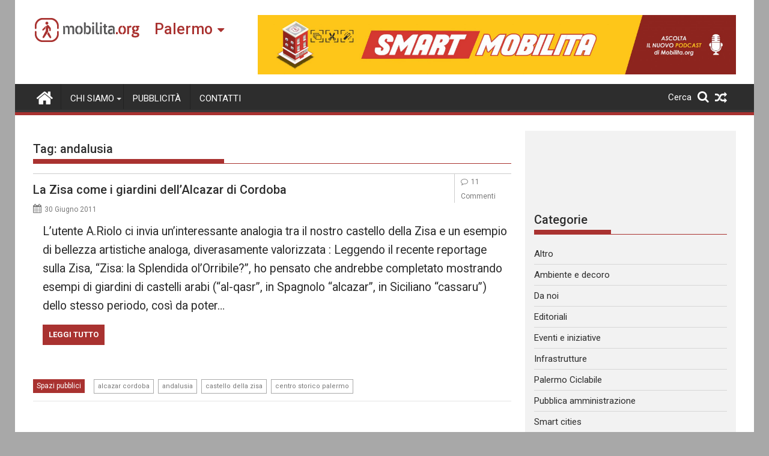

--- FILE ---
content_type: text/html; charset=utf-8
request_url: https://www.google.com/recaptcha/api2/aframe
body_size: 267
content:
<!DOCTYPE HTML><html><head><meta http-equiv="content-type" content="text/html; charset=UTF-8"></head><body><script nonce="WVaY-f04oAw0kubHq1VOfg">/** Anti-fraud and anti-abuse applications only. See google.com/recaptcha */ try{var clients={'sodar':'https://pagead2.googlesyndication.com/pagead/sodar?'};window.addEventListener("message",function(a){try{if(a.source===window.parent){var b=JSON.parse(a.data);var c=clients[b['id']];if(c){var d=document.createElement('img');d.src=c+b['params']+'&rc='+(localStorage.getItem("rc::a")?sessionStorage.getItem("rc::b"):"");window.document.body.appendChild(d);sessionStorage.setItem("rc::e",parseInt(sessionStorage.getItem("rc::e")||0)+1);localStorage.setItem("rc::h",'1769236999179');}}}catch(b){}});window.parent.postMessage("_grecaptcha_ready", "*");}catch(b){}</script></body></html>

--- FILE ---
content_type: application/javascript
request_url: https://t.dtscout.com/pv/?_a=v&_h=palermo.mobilita.org&_ss=5kkvim0hkv&_pv=1&_ls=0&_u1=1&_u3=1&_cc=us&_pl=d&_cbid=6eoo&_cb=_dtspv.c
body_size: -283
content:
try{_dtspv.c({"b":"chrome@131"},'6eoo');}catch(e){}

--- FILE ---
content_type: text/javascript;charset=UTF-8
request_url: https://whos.amung.us/pingjs/?k=mw7wo7ien5hw&t=andalusia%20Archivi%20-%20Mobilita%20Palermo&c=s&x=https%3A%2F%2Fpalermo.mobilita.org%2Ftag%2Fandalusia%2F&y=&a=0&d=20.824&v=27&r=8275
body_size: -46
content:
WAU_r_s('33','mw7wo7ien5hw',0);